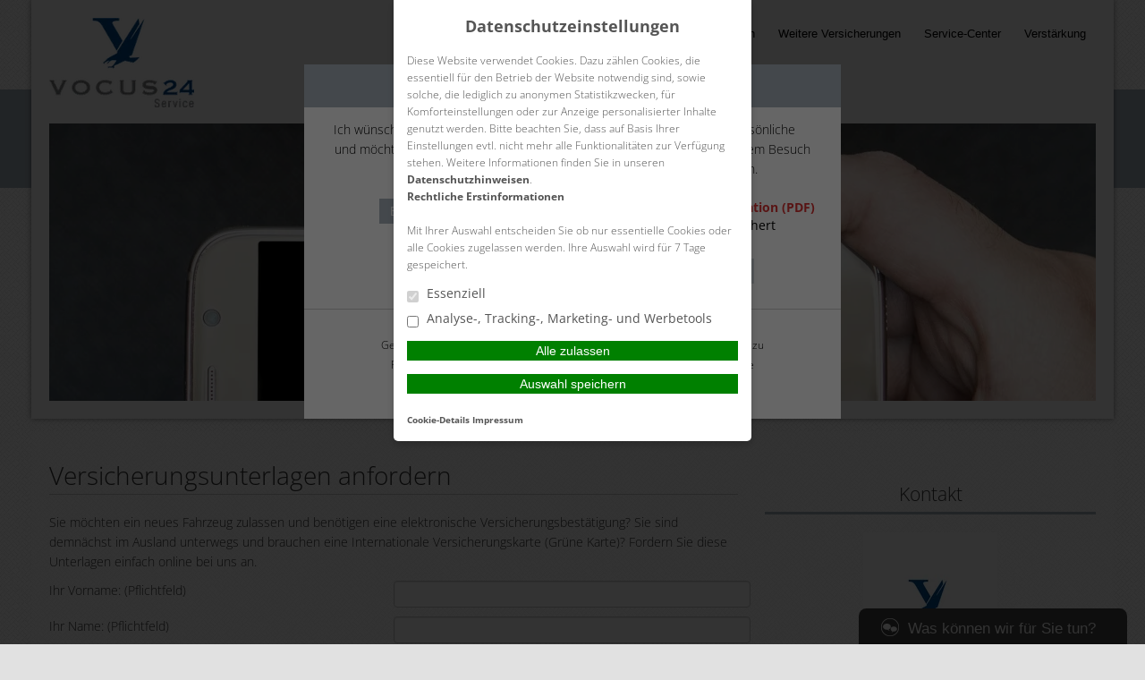

--- FILE ---
content_type: text/html; charset=UTF-8
request_url: https://www.vocus24-service.de/service-center/versicherungsunterlagen-anfordern/
body_size: 12283
content:
<!DOCTYPE html>
<html lang="de">

<head>
    <meta charset="UTF-8">
    <meta name="generator" content="maklerhomepage.net / MaklerACCESS Homepagebaukasten">
    <meta name="viewport" content="width=device-width, initial-scale=1.0">

    <!-- Bootstrap -->
    <link href="https://cdn.makleraccess.de/wp-content/themes/makleraccess-themes/ma-theme-5/css/bootstrap.min.css" rel="stylesheet" media="screen">
    <link href="https://cdn.makleraccess.de/wp-content/themes/makleraccess-themes/ma-theme-5/css/bootstrap-responsive.min.css" rel="stylesheet" media="screen">
    <link href="https://cdn.makleraccess.de/wp-content/themes/makleraccess-themes/ma-theme-5/style.css" type="text/css" rel="stylesheet">
    <!-- Responsive Nav -->
    <link rel="stylesheet" href="https://cdn.makleraccess.de/wp-content/themes/makleraccess-themes/ma-theme-5/css/responsive-nav.css">

    <title>Versicherungsunterlagen anfordern &#8211; v.o.c.u.s.24 Service GmbH</title>
<meta name='robots' content='max-image-preview:large' />
	<style>img:is([sizes="auto" i], [sizes^="auto," i]) { contain-intrinsic-size: 3000px 1500px }</style>
	<link rel='dns-prefetch' href='//www.vocus24-service.de' />
<link rel='stylesheet' id='wp-block-library-css' href='https://cdn.makleraccess.de/wp-includes/css/dist/block-library/style.min.v6-8-3.css' type='text/css' media='all' />
<style id='classic-theme-styles-inline-css' type='text/css'>
/*! This file is auto-generated */
.wp-block-button__link{color:#fff;background-color:#32373c;border-radius:9999px;box-shadow:none;text-decoration:none;padding:calc(.667em + 2px) calc(1.333em + 2px);font-size:1.125em}.wp-block-file__button{background:#32373c;color:#fff;text-decoration:none}
</style>
<style id='safe-svg-svg-icon-style-inline-css' type='text/css'>
.safe-svg-cover{text-align:center}.safe-svg-cover .safe-svg-inside{display:inline-block;max-width:100%}.safe-svg-cover svg{height:100%;max-height:100%;max-width:100%;width:100%}

</style>
<style id='global-styles-inline-css' type='text/css'>
:root{--wp--preset--aspect-ratio--square: 1;--wp--preset--aspect-ratio--4-3: 4/3;--wp--preset--aspect-ratio--3-4: 3/4;--wp--preset--aspect-ratio--3-2: 3/2;--wp--preset--aspect-ratio--2-3: 2/3;--wp--preset--aspect-ratio--16-9: 16/9;--wp--preset--aspect-ratio--9-16: 9/16;--wp--preset--color--black: #000000;--wp--preset--color--cyan-bluish-gray: #abb8c3;--wp--preset--color--white: #ffffff;--wp--preset--color--pale-pink: #f78da7;--wp--preset--color--vivid-red: #cf2e2e;--wp--preset--color--luminous-vivid-orange: #ff6900;--wp--preset--color--luminous-vivid-amber: #fcb900;--wp--preset--color--light-green-cyan: #7bdcb5;--wp--preset--color--vivid-green-cyan: #00d084;--wp--preset--color--pale-cyan-blue: #8ed1fc;--wp--preset--color--vivid-cyan-blue: #0693e3;--wp--preset--color--vivid-purple: #9b51e0;--wp--preset--gradient--vivid-cyan-blue-to-vivid-purple: linear-gradient(135deg,rgba(6,147,227,1) 0%,rgb(155,81,224) 100%);--wp--preset--gradient--light-green-cyan-to-vivid-green-cyan: linear-gradient(135deg,rgb(122,220,180) 0%,rgb(0,208,130) 100%);--wp--preset--gradient--luminous-vivid-amber-to-luminous-vivid-orange: linear-gradient(135deg,rgba(252,185,0,1) 0%,rgba(255,105,0,1) 100%);--wp--preset--gradient--luminous-vivid-orange-to-vivid-red: linear-gradient(135deg,rgba(255,105,0,1) 0%,rgb(207,46,46) 100%);--wp--preset--gradient--very-light-gray-to-cyan-bluish-gray: linear-gradient(135deg,rgb(238,238,238) 0%,rgb(169,184,195) 100%);--wp--preset--gradient--cool-to-warm-spectrum: linear-gradient(135deg,rgb(74,234,220) 0%,rgb(151,120,209) 20%,rgb(207,42,186) 40%,rgb(238,44,130) 60%,rgb(251,105,98) 80%,rgb(254,248,76) 100%);--wp--preset--gradient--blush-light-purple: linear-gradient(135deg,rgb(255,206,236) 0%,rgb(152,150,240) 100%);--wp--preset--gradient--blush-bordeaux: linear-gradient(135deg,rgb(254,205,165) 0%,rgb(254,45,45) 50%,rgb(107,0,62) 100%);--wp--preset--gradient--luminous-dusk: linear-gradient(135deg,rgb(255,203,112) 0%,rgb(199,81,192) 50%,rgb(65,88,208) 100%);--wp--preset--gradient--pale-ocean: linear-gradient(135deg,rgb(255,245,203) 0%,rgb(182,227,212) 50%,rgb(51,167,181) 100%);--wp--preset--gradient--electric-grass: linear-gradient(135deg,rgb(202,248,128) 0%,rgb(113,206,126) 100%);--wp--preset--gradient--midnight: linear-gradient(135deg,rgb(2,3,129) 0%,rgb(40,116,252) 100%);--wp--preset--font-size--small: 13px;--wp--preset--font-size--medium: 20px;--wp--preset--font-size--large: 36px;--wp--preset--font-size--x-large: 42px;--wp--preset--spacing--20: 0.44rem;--wp--preset--spacing--30: 0.67rem;--wp--preset--spacing--40: 1rem;--wp--preset--spacing--50: 1.5rem;--wp--preset--spacing--60: 2.25rem;--wp--preset--spacing--70: 3.38rem;--wp--preset--spacing--80: 5.06rem;--wp--preset--shadow--natural: 6px 6px 9px rgba(0, 0, 0, 0.2);--wp--preset--shadow--deep: 12px 12px 50px rgba(0, 0, 0, 0.4);--wp--preset--shadow--sharp: 6px 6px 0px rgba(0, 0, 0, 0.2);--wp--preset--shadow--outlined: 6px 6px 0px -3px rgba(255, 255, 255, 1), 6px 6px rgba(0, 0, 0, 1);--wp--preset--shadow--crisp: 6px 6px 0px rgba(0, 0, 0, 1);}:where(.is-layout-flex){gap: 0.5em;}:where(.is-layout-grid){gap: 0.5em;}body .is-layout-flex{display: flex;}.is-layout-flex{flex-wrap: wrap;align-items: center;}.is-layout-flex > :is(*, div){margin: 0;}body .is-layout-grid{display: grid;}.is-layout-grid > :is(*, div){margin: 0;}:where(.wp-block-post-template.is-layout-flex){gap: 1.25em;}:where(.wp-block-post-template.is-layout-grid){gap: 1.25em;}.has-black-color{color: var(--wp--preset--color--black) !important;}.has-cyan-bluish-gray-color{color: var(--wp--preset--color--cyan-bluish-gray) !important;}.has-white-color{color: var(--wp--preset--color--white) !important;}.has-pale-pink-color{color: var(--wp--preset--color--pale-pink) !important;}.has-vivid-red-color{color: var(--wp--preset--color--vivid-red) !important;}.has-luminous-vivid-orange-color{color: var(--wp--preset--color--luminous-vivid-orange) !important;}.has-luminous-vivid-amber-color{color: var(--wp--preset--color--luminous-vivid-amber) !important;}.has-light-green-cyan-color{color: var(--wp--preset--color--light-green-cyan) !important;}.has-vivid-green-cyan-color{color: var(--wp--preset--color--vivid-green-cyan) !important;}.has-pale-cyan-blue-color{color: var(--wp--preset--color--pale-cyan-blue) !important;}.has-vivid-cyan-blue-color{color: var(--wp--preset--color--vivid-cyan-blue) !important;}.has-vivid-purple-color{color: var(--wp--preset--color--vivid-purple) !important;}.has-black-background-color{background-color: var(--wp--preset--color--black) !important;}.has-cyan-bluish-gray-background-color{background-color: var(--wp--preset--color--cyan-bluish-gray) !important;}.has-white-background-color{background-color: var(--wp--preset--color--white) !important;}.has-pale-pink-background-color{background-color: var(--wp--preset--color--pale-pink) !important;}.has-vivid-red-background-color{background-color: var(--wp--preset--color--vivid-red) !important;}.has-luminous-vivid-orange-background-color{background-color: var(--wp--preset--color--luminous-vivid-orange) !important;}.has-luminous-vivid-amber-background-color{background-color: var(--wp--preset--color--luminous-vivid-amber) !important;}.has-light-green-cyan-background-color{background-color: var(--wp--preset--color--light-green-cyan) !important;}.has-vivid-green-cyan-background-color{background-color: var(--wp--preset--color--vivid-green-cyan) !important;}.has-pale-cyan-blue-background-color{background-color: var(--wp--preset--color--pale-cyan-blue) !important;}.has-vivid-cyan-blue-background-color{background-color: var(--wp--preset--color--vivid-cyan-blue) !important;}.has-vivid-purple-background-color{background-color: var(--wp--preset--color--vivid-purple) !important;}.has-black-border-color{border-color: var(--wp--preset--color--black) !important;}.has-cyan-bluish-gray-border-color{border-color: var(--wp--preset--color--cyan-bluish-gray) !important;}.has-white-border-color{border-color: var(--wp--preset--color--white) !important;}.has-pale-pink-border-color{border-color: var(--wp--preset--color--pale-pink) !important;}.has-vivid-red-border-color{border-color: var(--wp--preset--color--vivid-red) !important;}.has-luminous-vivid-orange-border-color{border-color: var(--wp--preset--color--luminous-vivid-orange) !important;}.has-luminous-vivid-amber-border-color{border-color: var(--wp--preset--color--luminous-vivid-amber) !important;}.has-light-green-cyan-border-color{border-color: var(--wp--preset--color--light-green-cyan) !important;}.has-vivid-green-cyan-border-color{border-color: var(--wp--preset--color--vivid-green-cyan) !important;}.has-pale-cyan-blue-border-color{border-color: var(--wp--preset--color--pale-cyan-blue) !important;}.has-vivid-cyan-blue-border-color{border-color: var(--wp--preset--color--vivid-cyan-blue) !important;}.has-vivid-purple-border-color{border-color: var(--wp--preset--color--vivid-purple) !important;}.has-vivid-cyan-blue-to-vivid-purple-gradient-background{background: var(--wp--preset--gradient--vivid-cyan-blue-to-vivid-purple) !important;}.has-light-green-cyan-to-vivid-green-cyan-gradient-background{background: var(--wp--preset--gradient--light-green-cyan-to-vivid-green-cyan) !important;}.has-luminous-vivid-amber-to-luminous-vivid-orange-gradient-background{background: var(--wp--preset--gradient--luminous-vivid-amber-to-luminous-vivid-orange) !important;}.has-luminous-vivid-orange-to-vivid-red-gradient-background{background: var(--wp--preset--gradient--luminous-vivid-orange-to-vivid-red) !important;}.has-very-light-gray-to-cyan-bluish-gray-gradient-background{background: var(--wp--preset--gradient--very-light-gray-to-cyan-bluish-gray) !important;}.has-cool-to-warm-spectrum-gradient-background{background: var(--wp--preset--gradient--cool-to-warm-spectrum) !important;}.has-blush-light-purple-gradient-background{background: var(--wp--preset--gradient--blush-light-purple) !important;}.has-blush-bordeaux-gradient-background{background: var(--wp--preset--gradient--blush-bordeaux) !important;}.has-luminous-dusk-gradient-background{background: var(--wp--preset--gradient--luminous-dusk) !important;}.has-pale-ocean-gradient-background{background: var(--wp--preset--gradient--pale-ocean) !important;}.has-electric-grass-gradient-background{background: var(--wp--preset--gradient--electric-grass) !important;}.has-midnight-gradient-background{background: var(--wp--preset--gradient--midnight) !important;}.has-small-font-size{font-size: var(--wp--preset--font-size--small) !important;}.has-medium-font-size{font-size: var(--wp--preset--font-size--medium) !important;}.has-large-font-size{font-size: var(--wp--preset--font-size--large) !important;}.has-x-large-font-size{font-size: var(--wp--preset--font-size--x-large) !important;}
:where(.wp-block-post-template.is-layout-flex){gap: 1.25em;}:where(.wp-block-post-template.is-layout-grid){gap: 1.25em;}
</style>
<link rel='stylesheet' id='contact-form-7-css' href='https://cdn.makleraccess.de/wp-content/plugins/contact-form-7/includes/css/styles.v6-0-6.css' type='text/css' media='all' />
<link rel='stylesheet' id='ma-chat-css' href='https://cdn.makleraccess.de/wp-content/plugins/makleraccess/assets/css/chat.v4-15-1.css' type='text/css' media='all' />
<link rel='stylesheet' id='mhp-blocks-extend--frontend-css' href='https://cdn.makleraccess.de/wp-content/plugins/mhp-blocks/dist/extend/frontend.v6-8-3.css' type='text/css' media='all' />
<script type="text/javascript" id="omgf-frontend-js-extra">
/* <![CDATA[ */
var omgf_frontend_i18n = {"info_box_alert_text":"Google Fonts were found on this page. Click here for more information.","info_box_notice_text":"There are potential issues in your configuration that require your attention.","info_box_admin_url":"https:\/\/www.vocus24-service.de\/wp-admin\/options-general.php?page=optimize-webfonts","ajax_url":"https:\/\/www.vocus24-service.de\/wp-admin\/admin-ajax.php","nonce":"79158f4801"};
/* ]]> */
</script>
<script type="text/javascript" src="https://cdn.makleraccess.de/wp-content/plugins/host-webfonts-local/assets/js/omgf-frontend.min.v1748590358.js" id="omgf-frontend-js" defer="defer" data-wp-strategy="defer"></script>
<script type="text/javascript" src="https://cdn.makleraccess.de/wp-includes/js/jquery/jquery.min.v3-7-1.js" id="jquery-core-js"></script>
<script type="text/javascript" src="https://cdn.makleraccess.de/wp-includes/js/jquery/jquery-migrate.min.v3-4-1.js" id="jquery-migrate-js"></script>
<meta name="generator" content="WordPress 6.8.3" />
<link rel="canonical" href="https://www.vocus24-service.de/service-center/versicherungsunterlagen-anfordern/" />
<link rel='shortlink' href='https://www.vocus24-service.de/?p=176' />
<link rel="alternate" title="oEmbed (JSON)" type="application/json+oembed" href="https://www.vocus24-service.de/wp-json/oembed/1.0/embed?url=https%3A%2F%2Fwww.vocus24-service.de%2Fservice-center%2Fversicherungsunterlagen-anfordern%2F" />
<link rel="alternate" title="oEmbed (XML)" type="text/xml+oembed" href="https://www.vocus24-service.de/wp-json/oembed/1.0/embed?url=https%3A%2F%2Fwww.vocus24-service.de%2Fservice-center%2Fversicherungsunterlagen-anfordern%2F&#038;format=xml" />
<meta name="description" content="Ihr Versicherungsmakler in Berlin"><meta name="keywords" content="Tausend Berlin Versicherungen Vorsorge Beratung Onlineabschluss Versicherungsvergleich Gewerbeversicherung vocus24"><meta property="og:title" content="Versicherungsunterlagen anfordern &#8211; v.o.c.u.s.24 Service GmbH"><meta property="og:url" content="https://www.vocus24-service.de/service-center/versicherungsunterlagen-anfordern/"><meta property="og:locale" content="de_DE"><meta property="og:site_name" content="v.o.c.u.s.24 Service GmbH"><meta property="og:image" content="https://cdn.makleraccess.de/wp-content/uploads/sites/166/2016/02/service-center.jpg"><meta property="og:image" content="https://cdn.makleraccess.de/wp-content/uploads/sites/166/2016/04/v24_servicelogo_angepasst.png"><meta property="og:type" content="website"><link rel="apple-touch-icon" sizes="57x57" href="/wp-content/uploads/sites/166/favicons/apple-touch-icon-57x57.png?v=QEEonOwmdq">
<link rel="apple-touch-icon" sizes="60x60" href="/wp-content/uploads/sites/166/favicons/apple-touch-icon-60x60.png?v=QEEonOwmdq">
<link rel="apple-touch-icon" sizes="72x72" href="/wp-content/uploads/sites/166/favicons/apple-touch-icon-72x72.png?v=QEEonOwmdq">
<link rel="apple-touch-icon" sizes="76x76" href="/wp-content/uploads/sites/166/favicons/apple-touch-icon-76x76.png?v=QEEonOwmdq">
<link rel="icon" type="image/png" href="/wp-content/uploads/sites/166/favicons/favicon-32x32.png?v=QEEonOwmdq" sizes="32x32">
<link rel="icon" type="image/png" href="/wp-content/uploads/sites/166/favicons/favicon-96x96.png?v=QEEonOwmdq" sizes="96x96">
<link rel="icon" type="image/png" href="/wp-content/uploads/sites/166/favicons/favicon-16x16.png?v=QEEonOwmdq" sizes="16x16">
<link rel="manifest" href="/wp-content/uploads/sites/166/favicons/manifest.json?v=QEEonOwmdq">
<link rel="shortcut icon" href="/wp-content/uploads/sites/166/favicons/favicon.ico?v=QEEonOwmdq">
<meta name="msapplication-TileColor" content="#ffffff">
<meta name="msapplication-config" content="/wp-content/uploads/sites/166/favicons/browserconfig.xml?v=QEEonOwmdq"><style type="text/css">.video-container iframe,.video-container object,.video-container embed{max-width:100%;width:100%;aspect-ratio:16/9;display:blocK}</style><style type="text/css">:root{--mhp-customize-color-bg:#aab5bf;--mhp-customize-color-text:#dd3333;--mhp-customize-color-contrast:#ffffff;}.colorStripe, .widgetBoxes a, .widgetBoxes .img, .btn, .btn:active, #nav-toggle{background-color:#aab5bf}h3, .footer{border-color:#aab5bf}a{color:#aab5bf}.widgetBoxes h4, .btn, .btn:active, #nav-toggle, a, a:hover{color:#dd3333}.btn, .btn:active{color:#ffffff}</style><style type="text/css" id="ma-customized-background">body{background-image:url('https://cdn.makleraccess.de/wp-content/plugins/makleraccess/assets/img/patterns/cream_pixels/cream_pixels.png')}@media (-webkit-min-device-pixel-ratio: 2), (min-resolution: 192dpi) {body{background-image:url('https://cdn.makleraccess.de/wp-content/plugins/makleraccess/assets/img/patterns/cream_pixels/cream_pixels_@2X.png');background-size:160px 160px}}</style><script type="application/ld+json">{"@context":"http:\/\/schema.org","@type":"Organization","url":"https:\/\/www.vocus24-service.de","name":"v.o.c.u.s.24 Service","address":{"@type":"PostalAddress","addressLocality":"Berlin","postalCode":"10117","streetAddress":"Taubenstrasse 26"},"telephone":"+49 30 8100 6020","faxNumber":"+49 30 8100 6022","email":"info@vocus24-service.de","logo":"https:\/\/cdn.makleraccess.de\/wp-content\/uploads\/sites\/166\/2016\/04\/v24_servicelogo_angepasst.png"}</script><script type="application/ld+json">{"@context":"http:\/\/schema.org","@type":"WebSite","url":"https:\/\/www.vocus24-service.de","potentialAction":{"@type":"SearchAction","target":"https:\/\/www.vocus24-service.de\/?s={search_term_string}","query-input":"required name=search_term_string"}}</script><script type="application/ld+json">{"@context":"http:\/\/schema.org","@type":"BreadcrumbList","itemListElement":[{"@type":"ListItem","position":1,"item":{"@id":"https:\/\/www.vocus24-service.de\/service-center\/","name":"Service-Center"}},{"@type":"ListItem","position":2,"item":{"@id":"https:\/\/www.vocus24-service.de\/service-center\/versicherungsunterlagen-anfordern\/","name":"Versicherungsunterlagen anfordern"}}]}</script><meta name="generator" content="performant-translations 1.2.0">
<style id="sccss"></style><style id="sccss"></style></head>

<body class="wp-singular page-template-default page page-id-176 page-child parent-pageid-167 wp-custom-logo wp-embed-responsive wp-theme-makleraccess-themesma-theme-5 sidebar-right boxed_layout boxed_shadow">
		<div class="colorStripe"></div>
		<div class="boxedWrapper">
			<div class="container header">
				<div class="row topHead">

					<!-- MUSS VARIABEL WERDEN!!! -->
					<div class="span3 headerLogo">
						<a href="https://www.vocus24-service.de">
							<img src="https://cdn.makleraccess.de/wp-content/uploads/sites/166/2016/04/v24_servicelogo_angepasst-162x100.png" alt="Logo">
						</a>
					</div>
					<div class="span9">
						<ul class="navigation" id="nav">
							<div class="menu"><ul>
<li class="page_item page-item-46 page_item_has_children"><a href="https://www.vocus24-service.de/">Home</a>
<ul class='children'>
	<li class="page_item page-item-171"><a href="https://www.vocus24-service.de/home/wir-ueber-uns/">Wir über uns</a></li>
	<li class="page_item page-item-260"><a href="https://www.vocus24-service.de/home/kunden-app/">Kunden-App</a></li>
	<li class="page_item page-item-48"><a href="https://www.vocus24-service.de/home/anfahrt/">Anfahrt</a></li>
	<li class="page_item page-item-59 page_item_has_children"><a href="https://www.vocus24-service.de/home/kontakt/">Kontakt</a>
	<ul class='children'>
		<li class="page_item page-item-61"><a href="https://www.vocus24-service.de/home/kontakt/anbieterkennung/">Anbieterkennung</a></li>
		<li class="page_item page-item-63"><a href="https://www.vocus24-service.de/home/kontakt/datenschutz/">Datenschutz</a></li>
		<li class="page_item page-item-65"><a href="https://www.vocus24-service.de/home/kontakt/impressum/">Impressum</a></li>
	</ul>
</li>
</ul>
</li>
<li class="page_item page-item-123 page_item_has_children"><a href="https://www.vocus24-service.de/privat-versicherungen/">Privat-Versicherungen</a>
<ul class='children'>
	<li class="page_item page-item-153"><a href="https://www.vocus24-service.de/privat-versicherungen/privathaftpflicht/">Privathaftpflicht</a></li>
	<li class="page_item page-item-139"><a href="https://www.vocus24-service.de/privat-versicherungen/hausrat/">Hausrat</a></li>
	<li class="page_item page-item-159"><a href="https://www.vocus24-service.de/privat-versicherungen/wohngebaeude/">Wohngebäude</a></li>
	<li class="page_item page-item-157"><a href="https://www.vocus24-service.de/privat-versicherungen/unfallversicherung/">Unfallversicherung</a></li>
	<li class="page_item page-item-151"><a href="https://www.vocus24-service.de/privat-versicherungen/pkw-nur-private-nutzung/">PKW (nur private Nutzung)</a></li>
	<li class="page_item page-item-155"><a href="https://www.vocus24-service.de/privat-versicherungen/rechtsschutz/">Rechtsschutz</a></li>
	<li class="page_item page-item-141"><a href="https://www.vocus24-service.de/privat-versicherungen/hundehaftpflicht/">Hundehaftpflicht</a></li>
	<li class="page_item page-item-143"><a href="https://www.vocus24-service.de/privat-versicherungen/hunde-und-katzen-op-versicherung/">Hunde und Katzen-OP Versicherung</a></li>
	<li class="page_item page-item-149"><a href="https://www.vocus24-service.de/privat-versicherungen/photovoltaik/">Photovoltaik</a></li>
</ul>
</li>
<li class="page_item page-item-270 page_item_has_children"><a href="https://www.vocus24-service.de/weitere-versicherungen/">Weitere Versicherungen</a>
<ul class='children'>
	<li class="page_item page-item-67 page_item_has_children"><a href="https://www.vocus24-service.de/weitere-versicherungen/gewerbe-versicherungen/">Gewerbe-Versicherungen</a>
	<ul class='children'>
		<li class="page_item page-item-70"><a href="https://www.vocus24-service.de/weitere-versicherungen/gewerbe-versicherungen/betriebshaftpflicht/">Betriebshaftpflicht</a></li>
		<li class="page_item page-item-72"><a href="https://www.vocus24-service.de/weitere-versicherungen/gewerbe-versicherungen/elektronikversicherung/">Elektronikversicherung</a></li>
		<li class="page_item page-item-74"><a href="https://www.vocus24-service.de/weitere-versicherungen/gewerbe-versicherungen/inventarversicherung/">Inventarversicherung</a></li>
		<li class="page_item page-item-80"><a href="https://www.vocus24-service.de/weitere-versicherungen/gewerbe-versicherungen/rechtsschutz-fuer-firmen/">Rechtsschutz für Firmen</a></li>
		<li class="page_item page-item-84"><a href="https://www.vocus24-service.de/weitere-versicherungen/gewerbe-versicherungen/pkw-gewerbliche-nutzung/">PKW (gewerbliche Nutzung)</a></li>
		<li class="page_item page-item-78"><a href="https://www.vocus24-service.de/weitere-versicherungen/gewerbe-versicherungen/lkw-versicherung/">LKW-Versicherung</a></li>
	</ul>
</li>
	<li class="page_item page-item-86 page_item_has_children"><a href="https://www.vocus24-service.de/weitere-versicherungen/krankenversicherungen/">Krankenversicherungen</a>
	<ul class='children'>
		<li class="page_item page-item-88"><a href="https://www.vocus24-service.de/weitere-versicherungen/krankenversicherungen/reisekranken-fuer-au-pairs-schueler-studenten-et-al/">Reisekranken für Au Pairs, Schüler, Studenten, et al.</a></li>
		<li class="page_item page-item-90"><a href="https://www.vocus24-service.de/weitere-versicherungen/krankenversicherungen/dauerreise/">Dauerreise</a></li>
		<li class="page_item page-item-92"><a href="https://www.vocus24-service.de/weitere-versicherungen/krankenversicherungen/krankentagegeld/">Krankentagegeld</a></li>
		<li class="page_item page-item-94"><a href="https://www.vocus24-service.de/weitere-versicherungen/krankenversicherungen/krankenzusatz/">Krankenzusatz</a></li>
		<li class="page_item page-item-96"><a href="https://www.vocus24-service.de/weitere-versicherungen/krankenversicherungen/pflegetagegeld/">Pflegetagegeld</a></li>
		<li class="page_item page-item-98"><a href="https://www.vocus24-service.de/weitere-versicherungen/krankenversicherungen/private-krankenversicherung/">Private Krankenversicherung</a></li>
		<li class="page_item page-item-101"><a href="https://www.vocus24-service.de/weitere-versicherungen/krankenversicherungen/reisekrankenversicherung/">Reisekrankenversicherung</a></li>
		<li class="page_item page-item-369"><a href="https://www.vocus24-service.de/weitere-versicherungen/krankenversicherungen/stationaere-zusatzversicherung/">Stationäre Zusatzversicherung</a></li>
		<li class="page_item page-item-367"><a href="https://www.vocus24-service.de/weitere-versicherungen/krankenversicherungen/zahnzusatzversicherung/">Zahnzusatzversicherung</a></li>
	</ul>
</li>
</ul>
</li>
<li class="page_item page-item-167 page_item_has_children current_page_ancestor current_page_parent"><a href="https://www.vocus24-service.de/service-center/">Service-Center</a>
<ul class='children'>
	<li class="page_item page-item-174"><a href="https://www.vocus24-service.de/service-center/datenaenderung/">Datenänderung</a></li>
	<li class="page_item page-item-176 current_page_item"><a href="https://www.vocus24-service.de/service-center/versicherungsunterlagen-anfordern/" aria-current="page">Versicherungsunterlagen anfordern</a></li>
	<li class="page_item page-item-178"><a href="https://www.vocus24-service.de/service-center/beratungstermin-vereinbaren/">Beratungstermin vereinbaren</a></li>
	<li class="page_item page-item-181"><a href="https://www.vocus24-service.de/service-center/mandatierungs-dokumente/">Mandatierungs-Dokumente</a></li>
</ul>
</li>
<li class="page_item page-item-290"><a href="https://www.vocus24-service.de/verstaerkung/">Verstärkung</a></li>
</ul></div>
						</ul>
					</div>
				</div>
								<div class="row">
					<div class="span12 roundoption headerBannerSlider" style="overflow: hidden;">
							<img width="1170" height="658" src="https://cdn.makleraccess.de/wp-content/uploads/sites/166/2016/02/service-center-1170x658.jpg" class="attachment-slide size-slide wp-post-image" alt="" style="width: 100%;height: auto" data-crazy-lazy="exclude" decoding="async" fetchpriority="high" srcset="https://cdn.makleraccess.de/wp-content/uploads/sites/166/2016/02/service-center-1170x658.jpg 1170w, https://cdn.makleraccess.de/wp-content/uploads/sites/166/2016/02/service-center-300x169.jpg 300w, https://cdn.makleraccess.de/wp-content/uploads/sites/166/2016/02/service-center-1024x576.jpg 1024w, https://cdn.makleraccess.de/wp-content/uploads/sites/166/2016/02/service-center-768x432.jpg 768w, https://cdn.makleraccess.de/wp-content/uploads/sites/166/2016/02/service-center-1536x864.jpg 1536w, https://cdn.makleraccess.de/wp-content/uploads/sites/166/2016/02/service-center-2048x1152.jpg 2048w, https://cdn.makleraccess.de/wp-content/uploads/sites/166/2016/02/service-center-178x100.jpg 178w, https://cdn.makleraccess.de/wp-content/uploads/sites/166/2016/02/service-center-356x200.jpg 356w, https://cdn.makleraccess.de/wp-content/uploads/sites/166/2016/02/service-center-533x300.jpg 533w, https://cdn.makleraccess.de/wp-content/uploads/sites/166/2016/02/service-center-1440x810.jpg 1440w, https://cdn.makleraccess.de/wp-content/uploads/sites/166/2016/02/service-center-1920x1080.jpg 1920w, https://cdn.makleraccess.de/wp-content/uploads/sites/166/2016/02/service-center.jpg 2560w" sizes="(max-width: 1170px) 100vw, 1170px" />							<form class="form-search"role="search" method="get" id="searchform" action="https://www.vocus24-service.de/">
        <input type="text" value="" name="s" id="s" placeholder="SUCHEN..." class="input-medium search-query"/>
</form>					</div>
				</div>
                			</div>
		</div>
		<div class="boxedBG container">
	
		<!-- Anfang Content -->
		<div class="container">
		
			<div class="row">
				<div class="span8 maincontent" style="margin-top 30px; margin-bottom: 30px;">
				
										<div class="entry-content"><h1>Versicherungsunterlagen anfordern</h1>
<p>Sie möchten ein neues Fahrzeug zulassen und benötigen eine elektronische Versicherungsbestätigung? Sie sind demnächst im Ausland unterwegs und brauchen eine Internationale Versicherungskarte (Grüne Karte)? Fordern Sie diese Unterlagen einfach online bei uns an.</p>

<div class="wpcf7 no-js" id="wpcf7-f51-p176-o1" lang="de-DE" dir="ltr" data-wpcf7-id="51">
<div class="screen-reader-response"><p role="status" aria-live="polite" aria-atomic="true"></p> <ul></ul></div>
<form action="/service-center/versicherungsunterlagen-anfordern/#wpcf7-f51-p176-o1" method="post" class="wpcf7-form init" aria-label="Kontaktformular" novalidate="novalidate" data-status="init">
<div style="display: none;">
<input type="hidden" name="_wpcf7" value="51" />
<input type="hidden" name="_wpcf7_version" value="6.0.6" />
<input type="hidden" name="_wpcf7_locale" value="de_DE" />
<input type="hidden" name="_wpcf7_unit_tag" value="wpcf7-f51-p176-o1" />
<input type="hidden" name="_wpcf7_container_post" value="176" />
<input type="hidden" name="_wpcf7_posted_data_hash" value="" />
</div>
<div style="clear:both;">
	<p>Ihr Vorname: (Pflichtfeld)<span class="wpcf7-form-control-wrap" data-name="vorname"><input size="40" maxlength="400" class="wpcf7-form-control wpcf7-text wpcf7-validates-as-required" aria-required="true" aria-invalid="false" value="" type="text" name="vorname" /></span>
	</p>
</div>
<div style="clear:both;">
	<p>Ihr Name: (Pflichtfeld)<span class="wpcf7-form-control-wrap" data-name="name"><input size="40" maxlength="400" class="wpcf7-form-control wpcf7-text wpcf7-validates-as-required" aria-required="true" aria-invalid="false" value="" type="text" name="name" /></span>
	</p>
</div>
<div style="clear:both;">
	<p>Telefon: (Pflichtfeld)<span class="wpcf7-form-control-wrap" data-name="telefon"><input size="40" maxlength="400" class="wpcf7-form-control wpcf7-text wpcf7-validates-as-required" aria-required="true" aria-invalid="false" value="" type="text" name="telefon" /></span>
	</p>
</div>
<div style="clear:both;">
	<p>E-Mail: (Pflichtfeld)<span class="wpcf7-form-control-wrap" data-name="email"><input size="40" maxlength="400" class="wpcf7-form-control wpcf7-email wpcf7-validates-as-required wpcf7-text wpcf7-validates-as-email" aria-required="true" aria-invalid="false" value="" type="email" name="email" /></span>
	</p>
</div>
<div style="clear:both;">
	<p>Sie sind: <span class="wpcf7-form-control-wrap" data-name="kunde"><span class="wpcf7-form-control wpcf7-radio"><span class="wpcf7-list-item first"><input type="radio" name="kunde" value="Kunde" /><span class="wpcf7-list-item-label">Kunde</span></span><span class="wpcf7-list-item last"><input type="radio" name="kunde" value="Interessent" /><span class="wpcf7-list-item-label">Interessent</span></span></span></span>
	</p>
</div>
<hr />
<div style="clear:both;">
	<p><strong>Internationale Versicherungskarte für Kraftfahrer (grüne Karte) </strong>
	</p>
</div>
<div style="clear:both;">
	<p>Amtl. Kennzeichen:<span class="wpcf7-form-control-wrap" data-name="kenn"><input size="40" maxlength="400" class="wpcf7-form-control wpcf7-text" aria-invalid="false" value="" type="text" name="kenn" /></span>
	</p>
</div>
<div style="clear:both;">
<hr />
	<p><strong>Elektronische Versicherungsbestätigung (früher: Doppelkarte für Fahrzeugwechsel)</strong>
	</p>
</div>
<div style="clear:both;">
	<p>Ausscheidendes Kennzeichen:<span class="wpcf7-form-control-wrap" data-name="auskenn"><input size="40" maxlength="400" class="wpcf7-form-control wpcf7-text" aria-invalid="false" value="" type="text" name="auskenn" /></span>
	</p>
</div>
<div style="clear:both;">
	<p><strong>oder neues Fahrzeug</strong>
	</p>
</div>
<div style="clear:both;">
	<p>Zusätzliches Fahrzeug:<span class="wpcf7-form-control-wrap" data-name="zufahr"><input size="40" maxlength="400" class="wpcf7-form-control wpcf7-text" aria-invalid="false" value="" type="text" name="zufahr" /></span>
	</p>
</div>
<div style="clear:both;">
	<p>Versicherungsangebot für:<span class="wpcf7-form-control-wrap" data-name="angebot"><textarea cols="40" rows="10" maxlength="2000" class="wpcf7-form-control wpcf7-textarea" aria-invalid="false" name="angebot"></textarea></span>
	</p>
</div>
<div style="clear:both;">
	<p>Sonstige Bemerkungen:<span class="wpcf7-form-control-wrap" data-name="bemerkung"><textarea cols="40" rows="10" maxlength="2000" class="wpcf7-form-control wpcf7-textarea" aria-invalid="false" name="bemerkung"></textarea></span>
	</p>
</div>
<div style="clear:both;margin-bottom:5px">
	<p>Lesen Sie bitte vor dem Versand Ihrer Benachrichtigung die <a href="/kontakt/datenschutz/">datenschutzrechtlichen Belehrungen und Hinweise</a> und klicken Sie zur Bestätigung Ihrer Kenntnissnahme auf das nebenstehende Kästchen. Erst nach Lesen und Bestätigung der datenschutzrechtlichen Belehrung ist der Versand der E-Mail möglich.
	</p>
	<p><span class="wpcf7-form-control-wrap" data-name="datenschutz"><span class="wpcf7-form-control wpcf7-checkbox wpcf7-validates-as-required"><span class="wpcf7-list-item first last"><label><input type="checkbox" name="datenschutz[]" value="Ich akzeptiere die Datenschutzbestimmungen" /><span class="wpcf7-list-item-label">Ich akzeptiere die Datenschutzbestimmungen</span></label></span></span></span>
	</p>
</div>
<div style="clear:both;">
	<p><span class="wpcf7-form-control-wrap" data-name="use_label_element"><span class="wpcf7-form-control wpcf7-checkbox wpcf7-validates-as-required"><span class="wpcf7-list-item first last"><input type="checkbox" name="use_label_element[]" value="Ich willige ein, dass meine Angaben zur Kontaktaufnahme und Zuordnung für eventuelle Rückfragen dauerhaft gespeichert werden." /><span class="wpcf7-list-item-label">Ich willige ein, dass meine Angaben zur Kontaktaufnahme und Zuordnung für eventuelle Rückfragen dauerhaft gespeichert werden.</span></span></span></span>
	</p>
</div>
<div style="clear:both;">
	<p>Hinweis: Diese Einwilligung können Sie jederzeit mit Wirkung für die Zukunft widerrufen, indem Sie uns einen formlosen Widerruf per E-Mail schicken.
	</p>
</div>
<div style="clear:both;">
	<p><input class="wpcf7-form-control wpcf7-submit has-spinner" type="submit" value="Senden" />
	</p>
</div>
<p><span id="wpcf7-6927f0e5e1d9d-wrapper" class="wpcf7-form-control-wrap website-url-wrap" style="display:none !important; visibility:hidden !important;"><input type="hidden" name="website-url-time-start" value="1764225253"><input type="hidden" name="website-url-time-check" value="4"><label for="wpcf7-6927f0e5e1d9d-field" class="hp-message">Bitte lasse dieses Feld leer.</label><input id="wpcf7-6927f0e5e1d9d-field"  class="wpcf7-form-control wpcf7-text" type="text" name="website-url" value="" size="40" tabindex="-1" autocomplete="new-password" /></span>
</p><div class="wpcf7-response-output" aria-hidden="true"></div>
</form>
</div>

</div>
				    				</div>
				
				<div class="sidebar span4">
					<div class="actionboxes text-center row">
						<!-- Widgets unten -->
						<div class="widget-even widget-index-0 widget-in-bottom-widgets  span4 roundoption widget ma_kontaktbox_widget-2 widget_ma_kontaktbox_widget"><h3 class=" widget-title">Kontakt</h3><img src="https://cdn.makleraccess.de/wp-content/uploads/sites/166/2018/05/v24s_logo-150x180.png" alt="v.o.c.u.s.24 Service" width="150" height="180"><br><strong>v.o.c.u.s.24 Service</strong><br/>Taubenstrasse 26<br/>10117 Berlin<br/><strong>Tel.:</strong> +49 30 8100 6020<br/><strong>Fax:</strong> +49 30 8100 6022<br/><strong>E-Mail:</strong> <a href="mailto:%69n%66%6f&#64;&#118;&#111;c&#117;&#115;&#50;4&#45;s%65&#114;vi&#99;e%2ed%65">&#105;&#110;fo&#64;&#118;&#111;&#99;us&#50;4&#45;&#115;&#101;rvi&#99;&#101;&#46;de</a></div><div class="widget-odd widget-index-1 widget-in-bottom-widgets  span4 roundoption widget ma_multibox_widget-1 widget_multibox"><div class="img"><a href="https://www.vocus24-service.de/home/kunden-app/"><img src="https://cdn.makleraccess.de/wp-content/uploads/sites/166/2016/04/facebook_header_hosentasche.jpg"></a></div><h3 class=" widget-title">simplr – Die APP!</h3><p>VERSICHERUNGEN<br />
EINFACH<br />
VERWALTEN</p>
<a class="btn" href="https://www.vocus24-service.de/home/kunden-app/">Zur simplr - APP</a></div>					</div>
				</div>
			</div>
		</div>
	</div>
	<!-- Footer -->
			<div class="footer container">
		
			<!-- Footer Content -->
			<p>Copyright 2025 | <strong>v.o.c.u.s.24 Service GmbH</strong> | Taubenstrasse 26 | 10117 Berlin<br>Tel.: +49 30 8100 6020 | Fax: +49 30 8100 6022 | <a href="mailto:inf&#111;&#64;&#118;&#111;&#99;u&#115;2&#52;&#45;%73%65r&#118;&#105;ce%2e%64e">i&#110;&#102;o&#64;v&#111;&#99;&#117;s&#50;4&#45;&#115;&#101;&#114;v&#105;&#99;e&#46;&#100;e</a> | Alle Rechte vorbehalten<br><a href="https://www.vocus24-service.de/home/kontakt/anbieterkennung/?page_as_pdf=1" target="_blank">Erstinformation nach §15 VersVermV (als PDF anzeigen / herunterladen)</a></p>            <p>
				v.o.c.u.s.24 Service GmbH bietet umfangreiche Beratung und Betreuung in allen
                Versicherungsfragen.<br>
                Rufen Sie uns einfach an und vereinbaren Sie einen unverbindlichen und kostenlosen Beratungstermin -
                damit Sie mit Sicherheit gut versichert sind.
            </p>
			            <div class="footerLinks">
	            <a href="https://www.vocus24-service.de/home/kontakt/datenschutz/">Datenschutz</a>
<a href="https://www.vocus24-service.de/home/kontakt/impressum/">Impressum</a>
<a href="https://www.vocus24-service.de/home/anfahrt/">Anfahrt</a>
<a href="https://www.vocus24-service.de/home/kontakt/">Kontakt</a>

 <a class="button btn kundenlogin" target="_blank" rel="nofollow noopener noreferrer" href="https://login.simplr.de/">simplr-Login</a><style type="text/css">.btn.kundenlogin{border-left:none;display:inline-block;padding:0.5em;vertical-align:middle;margin-left:1em}.btn.kundenlogin:before{display:none}</style>			</div>
		</div>	
	</div>

        <script type="speculationrules">
{"prefetch":[{"source":"document","where":{"and":[{"href_matches":"\/*"},{"not":{"href_matches":["\/wp-*.php","\/wp-admin\/*","\/wp-content\/uploads\/sites\/166\/*","\/wp-content\/*","\/wp-content\/plugins\/*","\/wp-content\/themes\/makleraccess-themes\/ma-theme-5\/*","\/*\\?(.+)"]}},{"not":{"selector_matches":"a[rel~=\"nofollow\"]"}},{"not":{"selector_matches":".no-prefetch, .no-prefetch a"}}]},"eagerness":"conservative"}]}
</script>
<script type="text/javascript" src="https://cdn.makleraccess.de/wp-includes/js/dist/hooks.min.v4d63a3d491d11ffd8ac6.js" id="wp-hooks-js"></script>
<script type="text/javascript" src="https://cdn.makleraccess.de/wp-includes/js/dist/i18n.min.v5e580eb46a90c2b997e6.js" id="wp-i18n-js"></script>
<script type="text/javascript" id="wp-i18n-js-after">
/* <![CDATA[ */
wp.i18n.setLocaleData( { 'text direction\u0004ltr': [ 'ltr' ] } );
/* ]]> */
</script>
<script type="text/javascript" src="https://cdn.makleraccess.de/wp-content/plugins/contact-form-7/includes/swv/js/index.v6-0-6.js" id="swv-js"></script>
<script type="text/javascript" id="contact-form-7-js-translations">
/* <![CDATA[ */
( function( domain, translations ) {
	var localeData = translations.locale_data[ domain ] || translations.locale_data.messages;
	localeData[""].domain = domain;
	wp.i18n.setLocaleData( localeData, domain );
} )( "contact-form-7", {"translation-revision-date":"2025-02-03 17:24:07+0000","generator":"GlotPress\/4.0.1","domain":"messages","locale_data":{"messages":{"":{"domain":"messages","plural-forms":"nplurals=2; plural=n != 1;","lang":"de"},"This contact form is placed in the wrong place.":["Dieses Kontaktformular wurde an der falschen Stelle platziert."],"Error:":["Fehler:"]}},"comment":{"reference":"includes\/js\/index.js"}} );
/* ]]> */
</script>
<script type="text/javascript" id="contact-form-7-js-before">
/* <![CDATA[ */
var wpcf7 = {
    "api": {
        "root": "https:\/\/www.vocus24-service.de\/wp-json\/",
        "namespace": "contact-form-7\/v1"
    }
};
/* ]]> */
</script>
<script type="text/javascript" src="https://cdn.makleraccess.de/wp-content/plugins/contact-form-7/includes/js/index.v6-0-6.js" id="contact-form-7-js"></script>
<script type="text/javascript" id="ma-chat-js-extra">
/* <![CDATA[ */
var makleraccessChatConfig = {"ajaxurl":"https:\/\/www.vocus24-service.de\/wp-admin\/admin-ajax.php"};
/* ]]> */
</script>
<script type="text/javascript" src="https://cdn.makleraccess.de/wp-content/plugins/makleraccess/assets/js/chat.v4-15-1.js" id="ma-chat-js"></script>
        <style type="text/css">
            #mhpBeratungsverzicht-popup-bg {
                position: fixed;
                z-index: 5000;
                top: 0;
                left: 0;
                width: 100%;
                height: 100%;
                background-color: rgba(0, 0, 0, .5);
                opacity: 0;
                transition: opacity .3s;
                box-sizing: border-box;
            }

            #mhpBeratungsverzicht-popup-bg.open {
                opacity: 1;
            }

            #mhpBeratungsverzicht-popup {
                position: fixed;
                z-index: 5050;
                top: 10vh;
                left: 50%;
                transform: translateX(-50%) translateY(-25%);
                width: 100%;
                max-width: 600px;
                padding: 1em 2em 2em;
                text-align: center;
                background-color: #fff;
                color: #000;
                opacity: 0;
                transition: opacity .3s, transform .3s;
                box-sizing: border-box;
            }

            #mhpBeratungsverzicht-popup-erstinfo a {
                color: #000;
            }

            #mhpBeratungsverzicht-popup.open {
                opacity: 1;
                transform: translateX(-50%) translateY(0);
            }

            #mhpBeratungsverzicht-popup-title {
                margin: -1em -2em 1em;
                padding: 1em 2em;
                display: block;
                cursor: default;
                font-weight: bold;
                box-sizing: border-box;
                max-width: none;
                border-radius: 0;
            }

            #mhpBeratungsverzicht-popup-erstinfo {
                margin: 2em -2em 0;
                padding: 2em 4em 0;
                border-top: 1px solid #ccc;
                box-sizing: border-box;
            }

            #mhpBeratungsverzicht-popup-link.button--disabled,
            #mhpBeratungsverzicht-popup-link.button--disabled:hover,
            #mhpBeratungsverzicht-popup-link.button--disabled:focus {
                opacity: .5;
                cursor: not-allowed;
            }

            .mhpBeratungsverzicht-row {
                margin: 0 -15px;
                box-sizing: border-box;
            }

            .mhpBeratungsverzicht-row::after {
                display: block;
                content: "";
                clear: both;
            }

            .mhpBeratungsverzicht-column {
                width: 50%;
                display: inline-block;
                padding: 0 15px;
                box-sizing: border-box;
            }

            .mhpBeratungsverzicht-column:first-child {
                float: left;
            }

            .mhpBeratungsverzicht-label {
                display: block;
            }
        </style>
        <script type="text/javascript">
            jQuery(function ($) {
                var $bg = $('#mhpBeratungsverzicht-popup-bg'),
                    $modal = $('#mhpBeratungsverzicht-popup');
                if (document.cookie.indexOf('mhpAcceptBeratungsverzicht-2021-10=1') !== -1) {
                    $bg.remove();
                    $modal.remove();
                    return;
                } else {
                    $bg.show();
                    $modal.show();
                }
                $('#mhpBeratungsverzicht-popup-checkbox').on('change', function () {
                    if (this.checked) {
                        $link.removeClass('button--disabled')
                    } else {
                        $link.addClass('button--disabled')
                    }
                });
                if (window.getComputedStyle) {
                    var titleComputedCss = window.getComputedStyle(document.getElementById('mhpBeratungsverzicht-popup-title'));
                    $('#mhpBeratungsverzicht-popup-title')
                        .css('background-color', titleComputedCss.getPropertyValue('background-color'))
                        .css('color', titleComputedCss.getPropertyValue('color'))
                }
                var $link = $('#mhpBeratungsverzicht-popup-link').on('click', function (e) {
                    if ($link.hasClass('button--disabled')) {
                        return false;
                    }
                    e.preventDefault();

                    var now = new Date();
                    var time = now.getTime();
                    var expireTime = time + 1000 * 3600 * 24 * 7;
                    now.setTime(expireTime);
                    document.cookie = 'mhpAcceptBeratungsverzicht-2021-10=1;expires=' + now.toGMTString() + ';path=/';

                    $bg.removeClass('open');
                    $modal.removeClass('open');
                    setTimeout(function () {
                        $bg.remove();
                        $modal.remove();
                    }, 300);
                });
            });
        </script>
        <div id="mhpBeratungsverzicht-popup-bg" class="open" style="display: none"></div>
        <div id="mhpBeratungsverzicht-popup" class="open" style="display: none">
            <div id="mhpBeratungsverzicht-popup-title" class="button button--primary btn btn-primary">
                Persönliche Beratung gewünscht?
            </div>
            <div class="mhpBeratungsverzicht-row">
                <div class="mhpBeratungsverzicht-column">
                    Ich wünsche eine persönliche Beratung und möchte Kontakt mit einem Berater aufnehmen.<br>
					                        <br>
                        <a href="https://www.vocus24-service.de/home/kontakt/" class="button button--large btn btn-primary">
                            Beraten lassen
                        </a>
					                </div>
                <div class="mhpBeratungsverzicht-column">
                    Ich verzichte auf eine persönliche Beratung und möchte mit dem Besuch der Seite fortfahren.<br>
                    <br>
                    <label class="mhpBeratungsverzicht-label">
                        <input type="checkbox" id="mhpBeratungsverzicht-popup-checkbox">
                        Ich habe die <a href="https://www.vocus24-service.de/home/kontakt/anbieterkennung/?page_as_pdf=1" target="_blank"><strong>Erstinformation (PDF)</strong></a> gelesen und gespeichert
                    </label>
                    <br>
                    <a href="#" id="mhpBeratungsverzicht-popup-link"
                       class="button--disabled button button--large button--primary btn btn-primary">
                        Fortsetzen
                    </a>
                </div>
            </div>
            <div id="mhpBeratungsverzicht-popup-erstinfo">
                <small>
                    Gemäß neuer gesetzlicher Vorgaben (Insurance Distribution Direktive - IDD) zu Fernabsatzverträgen
                    sind wir dazu verpflichtet, an dieser Stelle auf unsere Beratungspflicht hinzuweisen.
                </small>
            </div>
        </div>
		<script type="text/javascript">
window.mhpClAccept=function(value){var today=new Date(),expire=new Date();expire.setTime(today.getTime()+3600000*24*30);document.cookie="mhpAcceptCookies-2020-07="+value+";expires="+expire.toGMTString()+"; path=/";window.location.reload()};
window.mhpClToggle=function(state){document.getElementById("mhp-cl").style.display=state?"block":"none";};
window.mhpClToggleDetails=function(state){document.getElementById("mhp-cl-details").style.display=state?"block":"none";};
</script>

<style type="text/css">
.mhp-cl{position:fixed;z-index:99999;top:0;bottom:0;left:0;right:0;background-color:rgba(0,0,0,0.6)}
.mhp-cl__content{margin:auto;width:100%;max-width:400px;max-height:100vh;overflow:auto;border-bottom-left-radius:5px;border-bottom-right-radius:5px;background-color:#fff;color:#555;padding:15px;box-shadow:0 4px 8px rgba(0,0,0,0.2);font-size:12px;box-sizing:border-box}
.mhp-cl__title{text-align:center;font-weight:bold;font-size:18px;margin-bottom:15px;}
.mhp-cl__selection{margin-top:15px;font-size:14px}
.mhp-cl__selection label{display:block;line-height:1.1;margin-bottom:10px}
.mhp-cl__selection input{margin-right:5px}
.mhp-cl a{color:#555 !important;font-weight:bold;cursor:pointer}
.mhp-cl__button{border:none !important;text-align:center;margin-top:15px;display:block;width:100%;background-color:green !important;color:#fff !important;font-size:14px}
.mhp-cl__button:hover,.mhp-cl__button:focus{background-color:#00a200 !important}
.mhp-cl table th,.mhp-cl table td{text-align:left;padding:5px;border:1px solid rgba(0, 0, 0, .5);vertical-align:top;}
#mhp-cl-details .mhp-cl__content{max-width:730px}
@media screen and (max-width: 400px){.mhp-cl__content{border-radius:0}.mhp-cl__selection input{margin-right:10px}}
</style>

<div id="mhp-cl" class="mhp-cl" style="display:none">
<div class="mhp-cl__content">
<div class="mhp-cl__title">Datenschutzeinstellungen</div>
Diese Website verwendet Cookies. Dazu zählen Cookies, die essentiell für den Betrieb der Website notwendig sind, sowie solche, die lediglich zu anonymen Statistikzwecken, für Komforteinstellungen oder zur Anzeige personalisierter Inhalte genutzt werden. Bitte beachten Sie, dass auf Basis Ihrer Einstellungen evtl. nicht mehr alle Funktionalitäten zur Verfügung stehen.
Weitere Informationen finden Sie in unseren <strong><a tabindex="1" target="_blank" href="https://www.vocus24-service.de/home/kontakt/datenschutz/">Datenschutzhinweisen</a></strong>.<br><a href="https://www.vocus24-service.de/home/kontakt/anbieterkennung/?page_as_pdf=1" target="_blank"><strong>Rechtliche Erstinformationen</strong></a><br><br>
Mit Ihrer Auswahl entscheiden Sie ob nur essentielle Cookies oder alle Cookies zugelassen werden. Ihre Auswahl wird für 7 Tage gespeichert.
<br>
<div class="mhp-cl__selection">
<label><input type="checkbox" checked disabled> Essenziell</label>
<label><input type="checkbox" id="mhp-cl--marketing-checkbox"> Analyse-, Tracking-, Marketing- und Werbetools</label>
<button class="mhp-cl__button" tabindex="1" onclick="mhpClAccept(1);">Alle zulassen</button>
<button class="mhp-cl__button" tabindex="1" onclick="mhpClAccept(document.getElementById('mhp-cl--marketing-checkbox').checked ? 1 : -1);">Auswahl speichern</button>
</div>
<br>
<small>
<a tabindex="1" onclick="mhpClToggleDetails(true)">Cookie-Details</a>
<a tabindex="1" target="_blank" href="https://www.vocus24-service.de/home/kontakt/impressum/">Impressum</a></small>
</div>
</div>

<div id="mhp-cl-details" class="mhp-cl" style="display:none">
<div class="mhp-cl__content">
<div class="mhp-cl__title">Cookie-Details</div>

<table>
    <thead>
    <tr>
        <th>Name des Cookies</th>
        <th>Speicherdauer</th>
        <th>Zweck</th>
    </tr>
    </thead>
    <tbody>
    <tr>
        <th scope="rowgroup" colspan="3">Essenziell</th>
    </tr>
            <tr>
            <td>mhpAcceptCookies-2020-07</td>
            <td>30 Tage</td>
            <td>
                Speichert die Einstellungen der Besucher, die im Cookie-Banner ausgewählt wurden.
            </td>
        </tr>
        <tr>
        <td>mhpAcceptBeratungsverzicht-2021-10</td>
        <td>7 Tage</td>
        <td>
            Speichert die Information, dass der Besucher die Erstinformation gelesen und gespeichert hat.
        </td>
    </tr>
    </tbody>
    <tbody>
    <tr>
        <th scope="rowgroup" colspan="3">Tools</th>
    </tr>
    <tr>
        <td>ma-esign-id</td>
        <td>1 Tag</td>
        <td>
            Speichert die Information über einen aktiven Vorgang einer elektronischen Unterschrift.
        </td>
    </tr>
    <tr>
        <td>ma_chat_hash</td>
        <td>30 Tage</td>
        <td>
            Speichert die Information zu Ihrem Chat-Verlauf.
        </td>
    </tr>
    <tr>
        <td>wordpress_test_cookie</td>
        <td>Sitzung</td>
        <td>
            Überprüft, ob der Browser Cookies akzeptiert.
        </td>
    </tr>
    <tr>
        <td>comment_author_{hash}</td>
        <td>347 Tage</td>
        <td>
            Wird verwendet, um den Namen des Kommentars zu verfolgen, wenn "Speicher meinen Namen, meine
            E-Mail-Adresse und meine Website in diesem Browser für das nächste Mal, wenn ich es kommentiere."
            markiert ist.
        </td>
    </tr>
    <tr>
        <td>comment_author_email_{hash}</td>
        <td>347 Tage</td>
        <td>
            Wird verwendet, um die E-Mail des Kommentars zu verfolgen, wenn "Speicher meinen Namen, meine
            E-Mail-Adresse und meine Website in diesem Browser für das nächste Mal, wenn ich es kommentiere."
            markiert ist.
        </td>
    </tr>
    <tr>
        <td>comment_author_url_{hash}</td>
        <td>347 Tage</td>
        <td>
            Wird verwendet, um die URL des Kommentars zu verfolgen, wenn "Speicher meinen Namen, meine
            E-Mail-Adresse und meine Website in diesem Browser für das nächste Mal, wenn ich es kommentiere."
            markiert ist.
        </td>
    </tr>
    </tbody>
    <tbody>
    <tr>
        <th scope="rowgroup" colspan="3">Tracking</th>
    </tr>
            </tbody>
</table>

<button class="mhp-cl__button" tabindex="1" onclick="mhpClToggleDetails(false)">Zurück zur Auswahl</button>
</div>
</div>
<script type="text/javascript">if (document.cookie.indexOf("mhpAcceptCookies-2020-07=") === -1){mhpClToggle(true)}</script>    <script src="https://cdn.makleraccess.de/wp-content/themes/makleraccess-themes/ma-theme-5/js/responsive-nav.min.js"></script>
    <script>var navigation = responsiveNav("#nav");</script>
    <script src="https://cdn.makleraccess.de/wp-content/themes/makleraccess-themes/ma-theme-5/js/bootstrap.min.js"></script>
</body>
</html>

--- FILE ---
content_type: text/css; charset=utf-8
request_url: https://cdn.makleraccess.de/wp-content/themes/makleraccess-themes/ma-theme-5/style.css
body_size: 2844
content:
/*
Theme Name: 5 - plusDesign 5
Theme URI: https://www.maklerhomepage.net/
Description: Theme 5 für MaklerACCESS 2+
Author: Icehouse Design
Author URI: https://www.icehouse-group.de
Version: 1.0
*/

@import url(https://cdn.makleraccess.de/google-fonts/open-sans/font.css);
@media screen {

/* Bootstrap Elemente überschreiben ANFANG */

body{font-family: "Open Sans", Helvetica, Arial, sans-serif; font-weight: 300 !important; font-size: 14px; background-attachment: fixed; background-color: #e1e1e1;line-height: 1.6;}
h1, h2, h3, h4, h5, h6{font-weight: 300;}
h2{margin: 30px 0; }

	.header .form-search { margin: 0; }
.header .form-search input{border-radius: 0 !important; float: right;
	position: relative; top: -45px; left: -10px;}

.btn, .btn:focus, .btn:active, .btn.active, .btn.disabled, .btn[disabled] {font-family: Lato, Helvetica, Arial, sans-serif; text-transform:  uppercase; font-weight: 300; max-width: 80%; background-color: orange; color: #333; background-image: none; border-radius: 0; box-shadow: none; border: none; text-shadow: none; }

.btn:hover{background-color: #ccc ;}

/* Bootstrap Elemente überschreiben ENDE */
/* Content Styling ANFANG */
.maincontent h1{
	font-size: 2em;
	font-weight: 300;
	border: 0 solid #ccc;
	border-bottom-width: 1px;
	padding: 20px 0 2px 0;
	margin: 0 0 20px 0;
	line-height: normal;
}
.maincontent h2{
	font-size: 1.5em;
	font-weight: 300;
	border: 0 solid #ccc;
	border-bottom-width: 1px;
	margin: 25px 0 10px 0;
	line-height: normal;
}
.maincontent h3{
	font-size: 1.25em;
	margin: 25px 0 10px 0;
	font-weight: 300;
	border: 0 solid #ccc;
	border-bottom-width: 1px;
	line-height: normal;
}
.maincontent h4{
	font-size: 1.15em;
	margin: 25px 0 5px 0;
}
.maincontent h5{
	font-size: 1em;
	margin: 20px 0 3px 0;
}
.alignleft{
	float: left;
}
img.alignleft{
	padding: 0 12px 10px 0;
	display: inline-block;
}

/* Content Styling ENDE */

h3{
	font-size: 1.5em !important;
	font-weight: 300;
	padding-bottom: 0px;
	margin-bottom: 20px;
	border: 0 solid orange;
	border-bottom-width: 3px;
}

.fullwidth{width: 100%; margin: 7px 0; padding: 7px 0;}

body.sidebar-left .maincontent{float: right;}
.maincontent {word-wrap: break-word;}

.topHead{
	margin-top: 20px;
	margin-bottom: 18px;
}

.colorStripe{
	width: 100%;
	position: absolute;
	height: 110px;
	background-color: orange;
	z-index: -1;
	overflow: hidden;
	top: 100px;
	left: 0;
}

body.col2_widgets .widgetBoxes .span3{
	width: 460px;
	margin-bottom: 25px;
}
body.col2_widgets .widgetBoxes .span3 .content{
	min-height: 0;
}

body.round_buttons .btn{
	border-radius: 10px;
	overflow: hidden;
}

body.round_borders .headerBannerSlider,
body.round_borders .headerBannerSlider img,
body.round_borders .widgetBoxes > div,
body.round_borders .actionboxes > div,
body.round_borders #nav-toggle,
body.round_borders .boxedBG
{
	border-radius: 10px;
	overflow: hidden;
}
body.round_borders .btn{
	    border-radius: 10px;
    }

body.round_borders .boxedWrapper .container{
	border-radius: 0 0 10px 10px;
}

/* Boxed Layout Style ANFANG */


.boxedWrapper .container{
	background-color: #fff;
	padding: 0 20px 20px 20px;
	margin: 0 auto 14px auto;
	text-align: left;
}

body.boxed_layout .gray{
	background-color: transparent;
	padding-top: 5px;
	padding-bottom: 10px;
}

body.boxed_layout .boxedBG{
	background-color: rgb(240,240,240);
	background-color: rgba(255,255,255,0.6);
	padding: 10px 20px;
}

body.boxed_layout .footer{
	border: none;
	padding-top: 20px;
}

body.boxed_layout .maincontent h2, body.boxed_layout .maincontent h3{
	border-color: #2B333D;
}

/* Boxed Layout mit Schatten ANFANG */
	body.boxed_layout.boxed_shadow .boxedWrapper .container{
		box-shadow: 0px 0px 6px #666;
		-moz-box-shadow: 0px 0px 6px #666;
		-webkit-box-shadow: 0px 0px 6px #666;
		-o-box-shadow: 0px 0px 6px #666;
		box-shadow: 0px 0px 6px rgba(0,0,0,0.45);
	}
/* Boxed Layout mit Schatten ENDE */


/* Boxed Layout Style ENDE */

.navigation{
	text-align: right;
	min-height: 65px;
	background-color: #fff;
}

/* Navi über den Slider schieben */
.navigation{
	position: relative;
	top: 65px;
	margin-top: -65px;
	z-index: 5;
	left: 0;
}

.navigation ul{
	margin: 0;
	padding: 0;
}
.navigation li{
	display: inline-block;
	padding: 7px 11px 7px 11px;
}
.navigation li a, .navigation li span {
	color: #000 !important;
	font-family: 'Helvetica Neue', Helvetica, Arial, sans-serif !important;
	font-size: 0.9em;
}
#nav-toggle{
	width: 100%;
	min-width: 127px;
	background-color: orange;
	background-image: url(./img/RespNavVari.gif);
	background-position: 98% 0;
	padding: 6px 0 0 0;
	height: 26px;
	background-repeat: no-repeat;
	display: inline-block;
	margin: auto;
	font-weight: bold;
	color: #fff;
}
.headerBannerSlider{
	max-height: 310px;
	overflow: hidden;
	z-index: 0;
}
.headerImg{
	width: 100%;
}
.headerLinks {
	font-size: 0.8em;
	margin-top: 5px;
}
.headerLinks, .headerLinks a{
	color: #000;
}
.mitarbeiter .vcf{
	float: right;
	display: inline-block;
	padding: 25px 25px;
	background-color: #ddd;
	border-radius: 10px;
	color: #333;
}
.mitarbeiter .vcf:hover{
	background-color: #c5c5c5;
	text-decoration: none;
}
body.sidebar-left .maincontent{
	float: right;
}
.widgetBoxes{
	font-size: 0.9em;
	display: flex;
	flex-wrap: wrap;
}
.widgetBoxes h4{
	margin: 0;
	position: absolute;
	text-align: center;
	top: 20px;
	left: 0;
	font-weight: 300;
	width: 100%;
}
.widgetBoxes div.span3, .widgetBoxes div.span4, .widgetBoxes div.span6 {
	background-color: #fff;
	box-shadow: 0px 3px 2px #ccc;
	box-shadow: 0px 3px 2px rgba(0,0,0,0.3);
	position: relative;
	margin-bottom: 20px;
}
	.widgetBoxes div.span3 {
		width: -webkit-calc(25% - 21px);
		width: calc(25% - 21px)
	}
	.widgetBoxes div.span4 {
		width: -webkit-calc(33% - 21px);
		width: calc(33% - 21px)
	}
	.widgetBoxes div.span6, body.col2_widgets .widgetBoxes .span3 {
		width: -webkit-calc(50% - 21px);
		width: calc(50% - 21px)
	}
.widgetBoxes .content{
	padding: 17px 17px 0 17px;
	background-color: #fff;
    color: #000;
}
.widgetBoxes a{
	width: 100%;
	max-height: 120px;
	overflow: hidden;
	display: inline-block;
	background-color: orange;
}

.widgetBoxes .img {
	background-color: orange;
}
.widgetBoxes a img, .widgetBoxes .img img {
	width: 100%;
	opacity: 0.25;
	min-height: 120px;
}
.widgetBoxes .btn {
	display: block;
	margin: 20px 0 0 0;
	position: relative;
	bottom: 0;
	width: auto;
	max-width: none;
}
.bottomwidgets .actionboxes{
	margin-bottom: 30px;
}
.actionboxes ul{
	margin-left: 0;
	list-style-type: none;
}
.bottomwidgets .actionboxes > div {
	padding: 0 0 20px 0;
}
.sidebar{
	margin-top: 30px;
	margin-bottom: 30px;
	display: inline-block;
}
.sidebar .actionboxes div{
	padding-bottom: 15px;
}
ul.news {
	list-style-type: none;
	padding: 0;
	margin: 0;
}
.footer{
	font-size: 0.7em;
	line-height: 140%;
	padding: 5px 0 15px 0;
	border: 0 solid orange;
	border-top-width: 3px;
}
.footerLinks a{
	font-size: 1.3em;
}
.footerLinks a:before {
    content: '';
    border-left: 1px solid #e27b0d;
    padding-left: 5px;
    margin-left: 5px;
}
.footerLinks a:first-child:before{
	border-left: none;
    padding-left: 0;
    margin-left: 0;
}
.social_icons{
	float: right;
	margin-right: 15px;
}
.has-ma-chat .social_icons {
    float: left;
}
    .wpcf7-form-control-wrap {
        float:right;
        width: 50%;
    }
    .wpcf7-form-control {
        width: 100%;
    }
.wpcf7-submit{
	-webkit-appearance: none;
	background-color: #ddd;
	color: #333;
	padding: 7px 30px;
	display: inline-block;
	border: none;
	border-radius: 10px;
	margin: 0;
	float: right;
}
.wpcf7-submit:hover{
	background-color: #ccc;
}
}

      /* responsive CSS fixes */
      @media (max-width: 767px) {
        #footer {
          margin-left: -20px;
          margin-right: -20px;
          padding-left: 20px;
          padding-right: 20px;
        }
      }

@media (max-width: 767px){
		.topHead{
			text-align: center;
			margin: 10px 0 0 0;
		}
		.topHead .headerLinks, .topHead .form-search input{
			float: none !important;
		}
		.topHead .form-search input{
			margin-bottom: 0 !important;
		}
		.headerBannerSlider{
			display: none !important;
		}
		.header{
			text-align: center;
		}
		.fullwidth{
			padding: 0;
		}
		.widgetBoxes div.span3, .widgetBoxes div.span4, .widgetBoxes div.span6 {
			background-color: #efefef;
			box-shadow: 0px 3px 2px #ccc;
			box-shadow: 0px 3px 2px rgba(0,0,0,0.3);
			margin-bottom: 15px;
		}
		.widgetBoxes .content {min-height: inherit !important;}
		.bottomwidgets .actionboxes div {min-height: 0 !important;}
		.header + .gray {background-color: transparent; }
		.mainNavi li {padding: 15px 0; font-size: 1.2em;}

		body.boxedLayout #wrapper{
		width: auto !important;
		}
		body.col2_widgets .widgetBoxes .span3{
			width: 100%;
		}
		.headerLogo img {
	        max-width: 90%;
	        max-height: 100px;
	        margin-bottom: 10px;
	    }
	body.col2_widgets .widgetBoxes .span3, .widgetBoxes div.span3, .widgetBoxes div.span4, .widgetBoxes div.span6 {
		width: 100%;
	}

}

@media (min-width: 768px) and (max-width: 979px){
			body.col2_widgets .widgetBoxes .span3{
			width: 352px;
		}
	.widgetBoxes div.span3, .widgetBoxes div.span4 {
		width: -webkit-calc(50% - 21px);
		width: calc(50% - 21px);
	}
}

@media (max-width: 979px) {
	.mainNavi{
		position: static; top: 0; margin-top: 0;
	}
	.mainNavi li{
		padding-top: 0;
	}
	body.boxedLayout #wrapper{
		width: 764px;
	}
}
@media (min-width: 980px) and (max-width: 1199px){
	.widgetBoxes .content{
		padding: 17px 17px 0 17px;
	}
	body.boxedLayout #wrapper{
		width: 980px;
	}
}
@media (min-width: 1200px) {
	body.boxedLayout #wrapper{
		width: 1210px;
	}
	.mainNavi li{
		font-size:1.3em;
	}
	body.col2_widgets .widgetBoxes .span3{
		width: 570px;
	}
	.widgetBoxes div.span3 {
		width: -webkit-calc(25% - 31px);
		width: calc(25% - 31px)
	}
	.widgetBoxes div.span4 {
		width: -webkit-calc(33% - 31px);
		width: calc(33% - 31px)
	}
	.widgetBoxes div.span6 {
		width: -webkit-calc(50% - 31px);
		width: calc(50% - 31px)
	}
}

/**** DROPDOWN MENU ****/
#nav {
    overflow: visible !important;
}
#nav li {
    position: relative;
}

#nav .children,
#nav .sub-menu {
    display: none;
    position: absolute;
    left: 0;
    background-color: rgb(230, 230, 230);
    width: auto;
    text-align: left;
    padding-right: 20px;
    z-index: 990;
}
#nav .children .children,
#nav .sub-menu .sub-menu {
	background-color: rgb(210, 210, 210);
	border: 0 solid #aaa;
	border-left-width: 3px;
	margin-left: 0;
	z-index: 999;
	width: 100%;
	left: 98%;
	top: 0;
}
#nav .children li,
#nav .sub-menu li {
	width: 100%;
	font-size: 1em;
}

#nav li:hover > .children,
#nav li:hover > .sub-menu {
    display: block;
}


.mitarbeiter {
    clear: both;
    margin: 0;
}

.mitarbeiter .span2 {
    text-align: center;
}

.mitarbeiter .vcf {
    display: block;
    text-align: center;
    float: none;
}

@media (max-width: 769px) {
    .mitarbeiter .span7 {
        text-align: center;
    }
}

.mitarbeiter + .mitarbeiter {
    margin-top: 15px;
    border-top: 1px solid currentColor;
    padding-top: 15px;
}

/**** Menp Arrows & Separators ****/
body.iwantthosenaviarrows #nav .page_item_has_children > a:after {
	content: '';
	display: inline-block;
	border-top: 4px dashed;
	border-right: 4px solid transparent;
	border-left: 4px solid transparent;
	margin-left: 5px;
	vertical-align: middle;
}

#nav .children li + li {
	border-top: 1px solid #aaa;
}

#dio-api-client-wrapper .calculator.v2 .wmtt_hinweis.tooltip {
	opacity: 1;
}

.hentry .entry-header {
	margin-bottom: .5em;
}


--- FILE ---
content_type: text/css; charset=utf-8
request_url: https://cdn.makleraccess.de/wp-content/themes/makleraccess-themes/ma-theme-5/css/responsive-nav.css
body_size: 84
content:
/*! responsive-nav.js v1.0.15 by @viljamis */

#nav ul {
  margin: 0;
  padding: 0;
  width: 100%;
  display: block;
  list-style: none;
}

@media (max-width: 767px){
	#nav li {
	  display: block;
        text-align: center;
	}

    #nav {
        background-color: #e1e1e1;
    }

    #nav .children {
        position: static;
        background-color: #b3b3b3;
    }

    #nav .children a {
        text-align: center;
        padding: 15px 15px 0;
        display: block;
    }
}

.navigation {
    margin-left: 0;
    margin-bottom: 65px;
}

.js #nav {
  clip: rect(0 0 0 0);
  max-height: 0;
  position: absolute;
  display: block;
  overflow: hidden;
  zoom: 1;
}

#nav.opened {
  max-height: 9999px !important;
  background-color: #e1e1e1;
  padding-top: 10px;
}

@media screen and (min-width: 767px) {
  .js #nav {
    position: relative;
  }
  .js #nav.closed {
    max-height: none;
  }
  #nav-toggle {
    display: none;
  }
}

.closed #nav-toggle{
	background-image: url(img/RespNav.gif);
}

--- FILE ---
content_type: text/css; charset=utf-8
request_url: https://cdn.makleraccess.de/wp-content/plugins/makleraccess/assets/css/chat.v4-15-1.css
body_size: 617
content:
.ma-chat{position:fixed;z-index:500;bottom:0;right:20px;height:40px;-webkit-transition:height .5s ease;transition:height .5s ease;width:300px;font-size:14px}.ma-chat,.ma-chat *{-webkit-box-sizing:border-box;box-sizing:border-box;font-family:Helvetica,Arial,sans-serif}.ma-chat.open{height:340px}.ma-chat.open.online{height:400px}.ma-chat.open.offline--beratungstermin{height:auto}.ma-chat.open.offline--beratungstermin .ma-chat-content{height:auto}.ma-chat.open.offline--beratungstermin.offline--message{height:380px}.ma-chat.open.offline--beratungstermin.offline--message .ma-chat-content{height:340px}.ma-chat.open.auto-height{height:auto}.ma-chat.open.auto-height .ma-chat-content{height:auto}.ma-chat-head{height:40px;background-color:#444;color:#fff;padding:5px 10px;border-top-left-radius:.5em;border-top-right-radius:.5em;cursor:pointer;text-align:center;font-size:1.2em;line-height:35px}.ma-chat-head img{padding-right:10px;margin-left:-10px;margin-top:-5px}.ma-chat-content{height:300px;background-color:#fff;color:#000;border-left:1px solid #444;border-right:1px solid #444;position:relative;padding:10px;overflow:auto}.online .ma-chat-content{height:360px}.ma-chat-content input,.ma-chat-content textarea,.ma-chat-content p{font-size:1em;margin-bottom:.5em;width:100%;background-color:#fff;height:auto}.ma-chat-content input,.ma-chat-content textarea{background-image:-webkit-linear-gradient(rgba(255, 255, 255, 0), rgba(255, 255, 255, 0));border:1px solid #eaeaea;border:1px solid rgba(51,51,51,.1);color:#707070;color:rgba(51,51,51,.7);padding:7px;line-height:1.6842;resize:none}.ma-chat-content button{display:block;width:278px;font-size:1em;padding:10px;position:absolute;bottom:10px;line-height:normal;-webkit-appearance:button;background-color:#333;border:0;border-radius:0;cursor:pointer;color:#fff;font-weight:700;text-transform:uppercase;vertical-align:baseline}.ma-chat-content .success{color:green}.ma-chat-content .top{height:40px;line-height:40px;margin-bottom:.5em;text-overflow:ellipsis;white-space:nowrap;overflow:hidden}.ma-chat-content .img{width:40px;height:40px;border-radius:20px;margin-right:10px;overflow:hidden;display:inline-block;float:left}.ma-chat-content .img img{width:100%}.ma-chat-container{height:255px;overflow:auto;border:1px solid #ddd;padding:5px}.ma-chat-container,.ma-chat-container li{margin:0;list-style:none}.ma-chat-container li{display:inline-block;width:100%}.ma-chat-container p{width:auto;max-width:70%;padding:5px 10px;border-radius:.5em;background-color:#ddd;margin:0;float:right}.no-name .ma-chat-container{height:210px}.has-main-contact.no-name .ma-chat-container{height:165px}.has-main-contact .ma-chat-container{height:210px}.ma-chat-container .makler p{float:left;background-color:#ddd}.ma-chat-container+input{margin-top:5px}@media screen and (max-width: 768px){body.has-ma-chat{padding-bottom:40px}}
/*# sourceMappingURL=chat.css.map */

--- FILE ---
content_type: text/css; charset=utf-8
request_url: https://cdn.makleraccess.de/wp-content/plugins/mhp-blocks/dist/extend/frontend.v6-8-3.css
body_size: -40
content:
.wp-block-button.is-size-small .wp-block-button__link,.wp-block-button__link.is-size-small{font-size:14px;padding:8px 16px}.wp-block-cover.has-content-position-bottom,.wp-block-cover-image.has-content-position-bottom{align-items:flex-end}.wp-block-cover.has-content-position-top,.wp-block-cover-image.has-content-position-top{align-items:flex-start}.wp-block-cover.has-content-position-left,.wp-block-cover-image.has-content-position-left{justify-content:flex-start}.wp-block-cover.has-content-position-right,.wp-block-cover-image.has-content-position-right{justify-content:flex-end;text-align:right}.wp-block-cover>.wp-block-mhp-blocks-divider{position:absolute;left:0;right:0;z-index:1}.wp-block-cover>.wp-block-mhp-blocks-divider.wp-block-cover__divider--top{top:0}.wp-block-cover>.wp-block-mhp-blocks-divider.wp-block-cover__divider--bottom{bottom:0}.wp-block-buttons.align-buttons-center{text-align:center}.wp-block-buttons.align-buttons-end{text-align:right}.wp-block-buttons.align-buttons-distributed{display:flex;flex-wrap:wrap;justify-content:space-between}

--- FILE ---
content_type: text/css; charset=utf-8
request_url: https://cdn.makleraccess.de/google-fonts/open-sans/font.css
body_size: 97
content:
/* open-sans-300 - latin-ext_latin */
@font-face {
  font-family: 'Open Sans';
  font-style: normal;
  font-weight: 300;
  font-display: swap;
  src: local('☺︎'),
       url('./open-sans-v28-latin-ext_latin-300.woff2') format('woff2'), /* Chrome 26+, Opera 23+, Firefox 39+ */
       url('./open-sans-v28-latin-ext_latin-300.woff') format('woff'); /* Chrome 6+, Firefox 3.6+, IE 9+, Safari 5.1+ */
}
/* open-sans-regular - latin-ext_latin */
@font-face {
  font-family: 'Open Sans';
  font-style: normal;
  font-weight: regular;
  font-display: swap;
  src: local('☺︎'),
       url('./open-sans-v28-latin-ext_latin-regular.woff2') format('woff2'), /* Chrome 26+, Opera 23+, Firefox 39+ */
       url('./open-sans-v28-latin-ext_latin-regular.woff') format('woff'); /* Chrome 6+, Firefox 3.6+, IE 9+, Safari 5.1+ */
}
/* open-sans-500 - latin-ext_latin */
@font-face {
  font-family: 'Open Sans';
  font-style: normal;
  font-weight: 500;
  font-display: swap;
  src: local('☺︎'),
       url('./open-sans-v28-latin-ext_latin-500.woff2') format('woff2'), /* Chrome 26+, Opera 23+, Firefox 39+ */
       url('./open-sans-v28-latin-ext_latin-500.woff') format('woff'); /* Chrome 6+, Firefox 3.6+, IE 9+, Safari 5.1+ */
}
/* open-sans-600 - latin-ext_latin */
@font-face {
  font-family: 'Open Sans';
  font-style: normal;
  font-weight: 600;
  font-display: swap;
  src: local('☺︎'),
       url('./open-sans-v28-latin-ext_latin-600.woff2') format('woff2'), /* Chrome 26+, Opera 23+, Firefox 39+ */
       url('./open-sans-v28-latin-ext_latin-600.woff') format('woff'); /* Chrome 6+, Firefox 3.6+, IE 9+, Safari 5.1+ */
}
/* open-sans-700 - latin-ext_latin */
@font-face {
  font-family: 'Open Sans';
  font-style: normal;
  font-weight: 700;
  font-display: swap;
  src: local('☺︎'),
       url('./open-sans-v28-latin-ext_latin-700.woff2') format('woff2'), /* Chrome 26+, Opera 23+, Firefox 39+ */
       url('./open-sans-v28-latin-ext_latin-700.woff') format('woff'); /* Chrome 6+, Firefox 3.6+, IE 9+, Safari 5.1+ */
}
/* open-sans-800 - latin-ext_latin */
@font-face {
  font-family: 'Open Sans';
  font-style: normal;
  font-weight: 800;
  font-display: swap;
  src: local('☺︎'),
       url('./open-sans-v28-latin-ext_latin-800.woff2') format('woff2'), /* Chrome 26+, Opera 23+, Firefox 39+ */
       url('./open-sans-v28-latin-ext_latin-800.woff') format('woff'); /* Chrome 6+, Firefox 3.6+, IE 9+, Safari 5.1+ */
}
/* open-sans-300italic - latin-ext_latin */
@font-face {
  font-family: 'Open Sans';
  font-style: italic;
  font-weight: 300;
  font-display: swap;
  src: local('☺︎'),
       url('./open-sans-v28-latin-ext_latin-300italic.woff2') format('woff2'), /* Chrome 26+, Opera 23+, Firefox 39+ */
       url('./open-sans-v28-latin-ext_latin-300italic.woff') format('woff'); /* Chrome 6+, Firefox 3.6+, IE 9+, Safari 5.1+ */
}
/* open-sans-italic - latin-ext_latin */
@font-face {
  font-family: 'Open Sans';
  font-style: italic;
  font-weight: regular;
  font-display: swap;
  src: local('☺︎'),
       url('./open-sans-v28-latin-ext_latin-italic.woff2') format('woff2'), /* Chrome 26+, Opera 23+, Firefox 39+ */
       url('./open-sans-v28-latin-ext_latin-italic.woff') format('woff'); /* Chrome 6+, Firefox 3.6+, IE 9+, Safari 5.1+ */
}
/* open-sans-500italic - latin-ext_latin */
@font-face {
  font-family: 'Open Sans';
  font-style: italic;
  font-weight: 500;
  font-display: swap;
  src: local('☺︎'),
       url('./open-sans-v28-latin-ext_latin-500italic.woff2') format('woff2'), /* Chrome 26+, Opera 23+, Firefox 39+ */
       url('./open-sans-v28-latin-ext_latin-500italic.woff') format('woff'); /* Chrome 6+, Firefox 3.6+, IE 9+, Safari 5.1+ */
}
/* open-sans-600italic - latin-ext_latin */
@font-face {
  font-family: 'Open Sans';
  font-style: italic;
  font-weight: 600;
  font-display: swap;
  src: local('☺︎'),
       url('./open-sans-v28-latin-ext_latin-600italic.woff2') format('woff2'), /* Chrome 26+, Opera 23+, Firefox 39+ */
       url('./open-sans-v28-latin-ext_latin-600italic.woff') format('woff'); /* Chrome 6+, Firefox 3.6+, IE 9+, Safari 5.1+ */
}
/* open-sans-700italic - latin-ext_latin */
@font-face {
  font-family: 'Open Sans';
  font-style: italic;
  font-weight: 700;
  font-display: swap;
  src: local('☺︎'),
       url('./open-sans-v28-latin-ext_latin-700italic.woff2') format('woff2'), /* Chrome 26+, Opera 23+, Firefox 39+ */
       url('./open-sans-v28-latin-ext_latin-700italic.woff') format('woff'); /* Chrome 6+, Firefox 3.6+, IE 9+, Safari 5.1+ */
}
/* open-sans-800italic - latin-ext_latin */
@font-face {
  font-family: 'Open Sans';
  font-style: italic;
  font-weight: 800;
  font-display: swap;
  src: local('☺︎'),
       url('./open-sans-v28-latin-ext_latin-800italic.woff2') format('woff2'), /* Chrome 26+, Opera 23+, Firefox 39+ */
       url('./open-sans-v28-latin-ext_latin-800italic.woff') format('woff'); /* Chrome 6+, Firefox 3.6+, IE 9+, Safari 5.1+ */
}